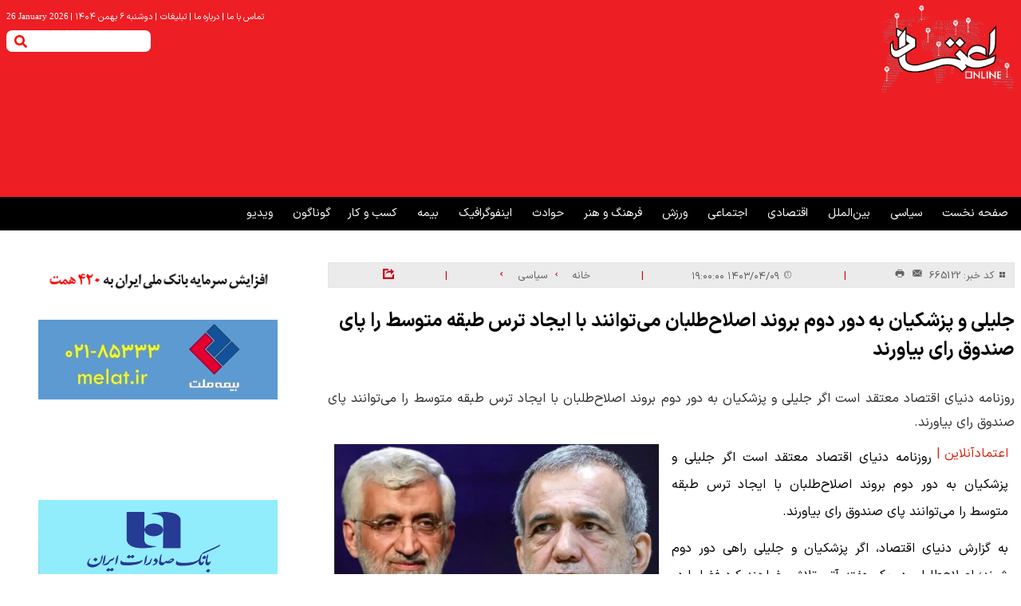

--- FILE ---
content_type: application/javascript; charset=utf-8
request_url: https://assets.etemadonline.com/_v2/js/main-news.min.js?v=60807dd6
body_size: 1786
content:
/*! AASAAM Front Team, Generate at: 2025-12-10T14:16:44Z */
document.addEventListener("DOMContentLoaded",function(){const e=document.querySelectorAll(".pelikan_iframe");window.addEventListener("message",function(t){t.data&&t.data.height&&t.data.src&&e.forEach(e=>{e.src===t.data.src&&(e.style.height=t.data.height+"px")})}),window.screen.width<800&&(document.querySelector(".show-menu").addEventListener("click",function(){var e=document.querySelector("#nav-toggle");"block"===e.style.display?e.style.display="none":e.style.display="block"}),document.querySelectorAll(".submenu-mobile-icn").forEach(function(e){e.addEventListener("click",function(e){e.stopPropagation(),e.preventDefault(),"block"===this.parentNode.children[2].style.display?this.parentNode.children[2].style.display="none":this.parentNode.children[2].style.display="block"})}),document.getElementById("btn-search").addEventListener("click",function(){var e=document.getElementById("search-modal"),t=window.getComputedStyle(e).display;e.style.display="none"===t?"block":"none"}),document.getElementById("close-search").addEventListener("click",function(){var e=document.getElementById("search-modal"),t=window.getComputedStyle(e).display;e.style.display="none"===t?"block":"none"})),document.getElementById("emergency-close")&&document.getElementById("emergency-close").addEventListener("click",function(){var e=document.getElementById("emergency-box");e.style.opacity="0",e.style.visibility="hidden"});var t=document.querySelector(".short_link_form .copy_btn");t&&t.addEventListener("click",function(e){e.preventDefault(),document.getElementById("short_link").select(),document.execCommand("copy"),document.querySelector(".tooltiptext").style.display="block",setTimeout(function(){document.querySelector(".tooltiptext").style.display="none"},2500)}),document.querySelector(".show-share").addEventListener("click",function(e){e.preventDefault(),e.stopPropagation();e=document.querySelector(".article-share");"block"===e.style.display?e.style.display="none":e.style.display="block"}),document.querySelector(".echo-detail")&&document.querySelectorAll(".echo-detail table").forEach(function(e){var t=document.createElement("div");t.classList.add("table_res"),e.parentNode.replaceChild(t,e),t.appendChild(e)}),document.querySelector(".suggest-video")&&new Splide(".suggest-video",{autoplay:!0,interval:4e3,type:"loop",direction:"rtl",adaptiveHeight:!1}).mount(),document.getElementById("gallery_twig")&&new Splide("#gallery_twig",{autoplay:!0,interval:4e3,type:"loop",direction:"rtl",adaptiveHeight:!1}).mount(),document.getElementById("gallery_attach")&&new Splide("#gallery_attach",{autoplay:!0,interval:4e3,type:"loop",direction:"rtl",adaptiveHeight:!1}).mount();var t=document.querySelectorAll(".echo-detail p:not(table p, blockquote p)");function n(e,t){t.parentNode.insertBefore(e,t)}document.getElementById("inline-first-adv")&&(1<t.length?n(document.getElementById("inline-first-adv"),t[1].nextSibling):document.getElementById("inline-first-adv").style.display="none"),document.getElementById("inline-second-adv")&&(4<t.length?n(document.getElementById("inline-second-adv"),t[4].nextSibling):document.getElementById("inline-second-adv").style.display="none"),document.getElementById("inline-third-adv")&&(7<t.length?n(document.getElementById("inline-third-adv"),t[7].nextSibling):document.getElementById("inline-third-adv").style.display="none"),document.getElementById("inline-fourth-adv")&&(10<t.length?n(document.getElementById("inline-fourth-adv"),t[10].nextSibling):document.getElementById("inline-fourth-adv").style.display="none"),document.getElementById("inline-fifth-adv")&&(13<t.length?n(document.getElementById("inline-fifth-adv"),t[13].nextSibling):document.getElementById("inline-fifth-adv").style.display="none"),document.getElementById("inline-sixth-adv")&&(16<t.length?n(document.getElementById("inline-sixth-adv"),t[16].nextSibling):document.getElementById("inline-sixth-adv").style.display="none"),document.getElementById("inline-seventh-adv")&&(19<t.length?n(document.getElementById("inline-seventh-adv"),t[19].nextSibling):document.getElementById("inline-seventh-adv").style.display="none"),document.getElementById("inline-eighth-adv")&&(22<t.length?n(document.getElementById("inline-eighth-adv"),t[22].nextSibling):document.getElementById("inline-eighth-adv").style.display="none"),document.getElementById("inline-ninth-adv")&&(25<t.length?n(document.getElementById("inline-ninth-adv"),t[25].nextSibling):document.getElementById("inline-ninth-adv").style.display="none"),document.getElementById("inline-tenth-adv")&&(28<t.length?n(document.getElementById("inline-tenth-adv"),t[28].nextSibling):document.getElementById("inline-tenth-adv").style.display="none"),document.getElementById("inline-mobile-adv")&&(1<t.length?n(document.getElementById("inline-mobile-adv"),t[1]):document.getElementById("inline-mobile-adv").style.display="none"),document.getElementById("inline-related")&&(2<t.length?n(document.getElementById("inline-related"),t[2]):document.getElementById("inline-related").style.display="none"),document.getElementById("inline-read-more")&&(4<t.length?n(document.getElementById("inline-read-more"),t[4]):document.getElementById("inline-read-more").style.display="none"),0<document.getElementsByClassName("link_helper_parent").length&&((t=new XMLHttpRequest).onreadystatechange=function(){if(4==this.readyState&&200==this.status){var e,t=JSON.parse(this.responseText),n="",l=t.special.length,i=NewsListLimit;for(l>NewsListLimit?NewsListLimit:NewsListLimit=l,t.special=t.special.slice(0,NewsListLimit),i-=NewsListLimit,e=0;e<t.special.length;e++)n+='<li><div class="type-icon"><svg class="arrow" xmlns="http://www.w3.org/2000/svg" xmlns:xlink="http://www.w3.org/1999/xlink" aria-hidden="true" role="img" width="0.38em" height="1em" preserveAspectRatio="xMidYMid meet" viewBox="0 0 192 512"><path d="M192 127.338v257.324c0 17.818-21.543 26.741-34.142 14.142L29.196 270.142c-7.81-7.81-7.81-20.474 0-28.284l128.662-128.662c12.599-12.6 34.142-3.676 34.142 14.142z" fill="#393939"></path></svg></div><a rel="nofollow" target="_blank" class="helper_special" href="'+t.special[e].url+'"title="'+t.special[e].title+'">'+t.special[e].title+"</a></li>";for(var d,o,a=t.others,c=a.length;0!==c;)o=Math.floor(Math.random()*c),d=a[--c],a[c]=a[o],a[o]=d;for(t.others=t.others.slice(0,i),e=0;e<t.others.length;e++)n+='<li><div class="type-icon"><svg class="arrow" xmlns="http://www.w3.org/2000/svg" xmlns:xlink="http://www.w3.org/1999/xlink" aria-hidden="true" role="img" width="0.38em" height="1em" preserveAspectRatio="xMidYMid meet" viewBox="0 0 192 512"><path d="M192 127.338v257.324c0 17.818-21.543 26.741-34.142 14.142L29.196 270.142c-7.81-7.81-7.81-20.474 0-28.284l128.662-128.662c12.599-12.6 34.142-3.676 34.142 14.142z" fill="#393939"></path></svg></div><a rel="nofollow" target="_blank" href="'+t.others[e].url+'"rel="nofollow"taget="_blank"title="'+t.others[e].title+'">'+t.others[e].title+"</a></li>";document.getElementById("link_helper").innerHTML=n,0==t.special.length&&0==t.others.length&&(document.querySelector(".link_helper_parent").style.display="none")}},t.open("GET","/linkhelpers",!0),t.send());t=document.getElementById("pollForm");t&&new PollForm(t,{onSubmit:function(){var e=document.getElementById("pollStatus");e.style.color="#181b22",e.innerHTML="در حال ارسال نظر..."},onError:function(){var e=document.getElementById("pollStatus");e.style.display="block",e.style.color="#eb0017",e.innerHTML="شما پیش از این یکبار در نظرسنجی شرکت کردید!"},onSuccess:function(){var e=document.getElementById("pollStatus");e.style.display="block",e.style.color="#1BCF01",e.innerHTML="رای با موفقیت ثبت شد."}})});
//# sourceMappingURL=main-news.min.js.map